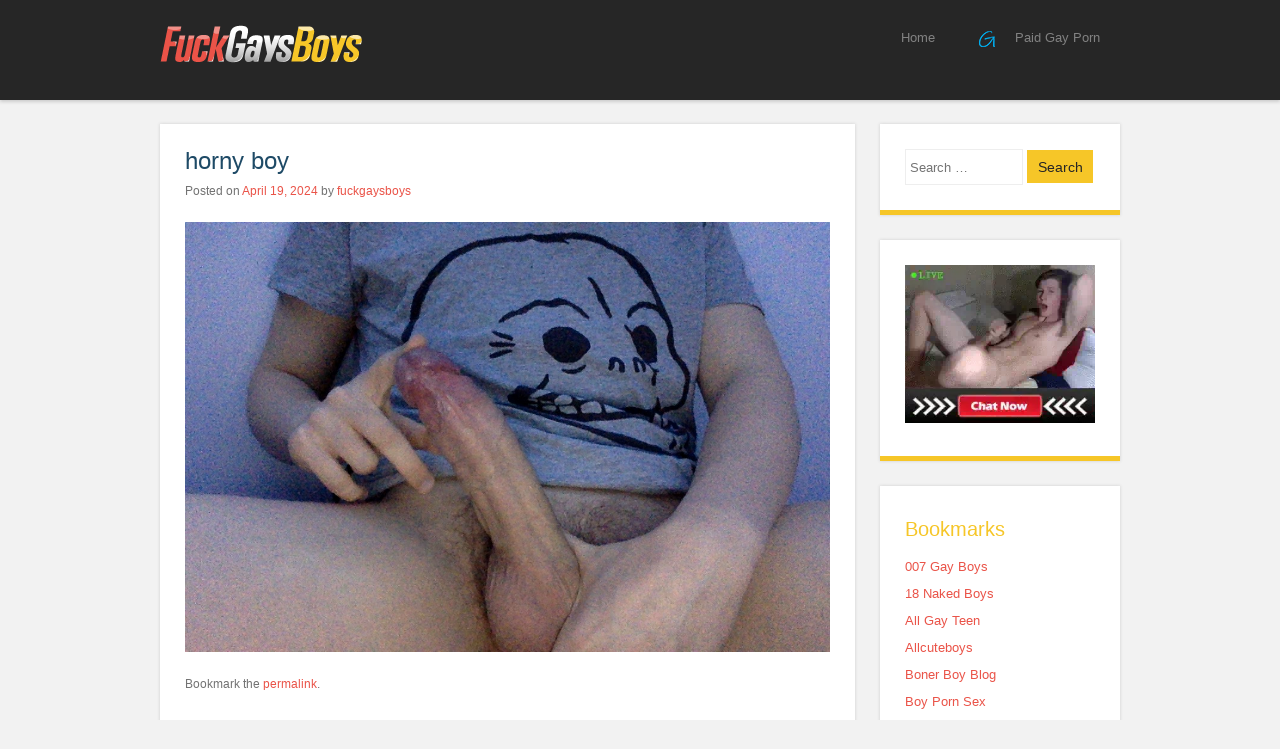

--- FILE ---
content_type: text/html; charset=UTF-8
request_url: https://fuckgaysboys.com/horny-boy/
body_size: 8531
content:
<!DOCTYPE html>
<html dir="ltr" lang="en-US" prefix="og: https://ogp.me/ns#">
<head>
<meta charset="UTF-8" />
<meta name="viewport" content="width=device-width" />

<link rel="profile" href="http://gmpg.org/xfn/11" />
<link rel="pingback" href="https://fuckgaysboys.com/xmlrpc.php" />
<!--[if lt IE 9]>
<script src="https://fuckgaysboys.com/wp-content/themes/superhero/js/html5.js" type="text/javascript"></script>
<![endif]-->

	<style>img:is([sizes="auto" i], [sizes^="auto," i]) { contain-intrinsic-size: 3000px 1500px }</style>
	
		<!-- All in One SEO 4.7.7 - aioseo.com -->
		<title>horny boy - Fuck Gays Boys</title>
	<meta name="robots" content="max-image-preview:large" />
	<meta name="author" content="fuckgaysboys"/>
	<link rel="canonical" href="https://fuckgaysboys.com/horny-boy/" />
	<meta name="generator" content="All in One SEO (AIOSEO) 4.7.7" />
		<meta property="og:locale" content="en_US" />
		<meta property="og:site_name" content="Fuck Gays Boys - Twink Fucking Video Blog" />
		<meta property="og:type" content="article" />
		<meta property="og:title" content="horny boy - Fuck Gays Boys" />
		<meta property="og:url" content="https://fuckgaysboys.com/horny-boy/" />
		<meta property="article:published_time" content="2024-04-19T03:38:25+00:00" />
		<meta property="article:modified_time" content="2024-04-19T03:38:25+00:00" />
		<meta name="twitter:card" content="summary_large_image" />
		<meta name="twitter:title" content="horny boy - Fuck Gays Boys" />
		<script type="application/ld+json" class="aioseo-schema">
			{"@context":"https:\/\/schema.org","@graph":[{"@type":"BlogPosting","@id":"https:\/\/fuckgaysboys.com\/horny-boy\/#blogposting","name":"horny boy - Fuck Gays Boys","headline":"horny boy","author":{"@id":"https:\/\/fuckgaysboys.com\/author\/fuckgaysboys\/#author"},"publisher":{"@id":"https:\/\/fuckgaysboys.com\/#person"},"image":{"@type":"ImageObject","url":"https:\/\/fuckgaysboys.com\/wp-content\/uploads\/2017\/01\/horny-boy.jpg","@id":"https:\/\/fuckgaysboys.com\/horny-boy\/#articleImage","width":1080,"height":720},"datePublished":"2024-04-19T03:38:25+00:00","dateModified":"2024-04-19T03:38:25+00:00","inLanguage":"en-US","mainEntityOfPage":{"@id":"https:\/\/fuckgaysboys.com\/horny-boy\/#webpage"},"isPartOf":{"@id":"https:\/\/fuckgaysboys.com\/horny-boy\/#webpage"},"articleSection":"twinks"},{"@type":"BreadcrumbList","@id":"https:\/\/fuckgaysboys.com\/horny-boy\/#breadcrumblist","itemListElement":[{"@type":"ListItem","@id":"https:\/\/fuckgaysboys.com\/#listItem","position":1,"name":"Home","item":"https:\/\/fuckgaysboys.com\/","nextItem":{"@type":"ListItem","@id":"https:\/\/fuckgaysboys.com\/horny-boy\/#listItem","name":"horny boy"}},{"@type":"ListItem","@id":"https:\/\/fuckgaysboys.com\/horny-boy\/#listItem","position":2,"name":"horny boy","previousItem":{"@type":"ListItem","@id":"https:\/\/fuckgaysboys.com\/#listItem","name":"Home"}}]},{"@type":"Person","@id":"https:\/\/fuckgaysboys.com\/author\/fuckgaysboys\/#author","url":"https:\/\/fuckgaysboys.com\/author\/fuckgaysboys\/","name":"fuckgaysboys","image":{"@type":"ImageObject","@id":"https:\/\/fuckgaysboys.com\/horny-boy\/#authorImage","url":"https:\/\/secure.gravatar.com\/avatar\/9978bd8da9abcebfb57a8e79c3067a22abc67034ac6f601dfd6be246712a7adb?s=96&d=mm&r=g","width":96,"height":96,"caption":"fuckgaysboys"}},{"@type":"WebPage","@id":"https:\/\/fuckgaysboys.com\/horny-boy\/#webpage","url":"https:\/\/fuckgaysboys.com\/horny-boy\/","name":"horny boy - Fuck Gays Boys","inLanguage":"en-US","isPartOf":{"@id":"https:\/\/fuckgaysboys.com\/#website"},"breadcrumb":{"@id":"https:\/\/fuckgaysboys.com\/horny-boy\/#breadcrumblist"},"author":{"@id":"https:\/\/fuckgaysboys.com\/author\/fuckgaysboys\/#author"},"creator":{"@id":"https:\/\/fuckgaysboys.com\/author\/fuckgaysboys\/#author"},"datePublished":"2024-04-19T03:38:25+00:00","dateModified":"2024-04-19T03:38:25+00:00"},{"@type":"WebSite","@id":"https:\/\/fuckgaysboys.com\/#website","url":"https:\/\/fuckgaysboys.com\/","name":"Fuck Gays Boys","description":"Twink Fucking Video Blog","inLanguage":"en-US","publisher":{"@id":"https:\/\/fuckgaysboys.com\/#person"}}]}
		</script>
		<!-- All in One SEO -->

<link rel='dns-prefetch' href='//fonts.googleapis.com' />
<link rel="alternate" type="application/rss+xml" title="Fuck Gays Boys &raquo; Feed" href="https://fuckgaysboys.com/feed/" />
<link rel="alternate" type="application/rss+xml" title="Fuck Gays Boys &raquo; Comments Feed" href="https://fuckgaysboys.com/comments/feed/" />
<style id='classic-theme-styles-inline-css' type='text/css'>
/*! This file is auto-generated */
.wp-block-button__link{color:#fff;background-color:#32373c;border-radius:9999px;box-shadow:none;text-decoration:none;padding:calc(.667em + 2px) calc(1.333em + 2px);font-size:1.125em}.wp-block-file__button{background:#32373c;color:#fff;text-decoration:none}
</style>
<style id='global-styles-inline-css' type='text/css'>
:root{--wp--preset--aspect-ratio--square: 1;--wp--preset--aspect-ratio--4-3: 4/3;--wp--preset--aspect-ratio--3-4: 3/4;--wp--preset--aspect-ratio--3-2: 3/2;--wp--preset--aspect-ratio--2-3: 2/3;--wp--preset--aspect-ratio--16-9: 16/9;--wp--preset--aspect-ratio--9-16: 9/16;--wp--preset--color--black: #000000;--wp--preset--color--cyan-bluish-gray: #abb8c3;--wp--preset--color--white: #ffffff;--wp--preset--color--pale-pink: #f78da7;--wp--preset--color--vivid-red: #cf2e2e;--wp--preset--color--luminous-vivid-orange: #ff6900;--wp--preset--color--luminous-vivid-amber: #fcb900;--wp--preset--color--light-green-cyan: #7bdcb5;--wp--preset--color--vivid-green-cyan: #00d084;--wp--preset--color--pale-cyan-blue: #8ed1fc;--wp--preset--color--vivid-cyan-blue: #0693e3;--wp--preset--color--vivid-purple: #9b51e0;--wp--preset--gradient--vivid-cyan-blue-to-vivid-purple: linear-gradient(135deg,rgba(6,147,227,1) 0%,rgb(155,81,224) 100%);--wp--preset--gradient--light-green-cyan-to-vivid-green-cyan: linear-gradient(135deg,rgb(122,220,180) 0%,rgb(0,208,130) 100%);--wp--preset--gradient--luminous-vivid-amber-to-luminous-vivid-orange: linear-gradient(135deg,rgba(252,185,0,1) 0%,rgba(255,105,0,1) 100%);--wp--preset--gradient--luminous-vivid-orange-to-vivid-red: linear-gradient(135deg,rgba(255,105,0,1) 0%,rgb(207,46,46) 100%);--wp--preset--gradient--very-light-gray-to-cyan-bluish-gray: linear-gradient(135deg,rgb(238,238,238) 0%,rgb(169,184,195) 100%);--wp--preset--gradient--cool-to-warm-spectrum: linear-gradient(135deg,rgb(74,234,220) 0%,rgb(151,120,209) 20%,rgb(207,42,186) 40%,rgb(238,44,130) 60%,rgb(251,105,98) 80%,rgb(254,248,76) 100%);--wp--preset--gradient--blush-light-purple: linear-gradient(135deg,rgb(255,206,236) 0%,rgb(152,150,240) 100%);--wp--preset--gradient--blush-bordeaux: linear-gradient(135deg,rgb(254,205,165) 0%,rgb(254,45,45) 50%,rgb(107,0,62) 100%);--wp--preset--gradient--luminous-dusk: linear-gradient(135deg,rgb(255,203,112) 0%,rgb(199,81,192) 50%,rgb(65,88,208) 100%);--wp--preset--gradient--pale-ocean: linear-gradient(135deg,rgb(255,245,203) 0%,rgb(182,227,212) 50%,rgb(51,167,181) 100%);--wp--preset--gradient--electric-grass: linear-gradient(135deg,rgb(202,248,128) 0%,rgb(113,206,126) 100%);--wp--preset--gradient--midnight: linear-gradient(135deg,rgb(2,3,129) 0%,rgb(40,116,252) 100%);--wp--preset--font-size--small: 13px;--wp--preset--font-size--medium: 20px;--wp--preset--font-size--large: 36px;--wp--preset--font-size--x-large: 42px;--wp--preset--spacing--20: 0.44rem;--wp--preset--spacing--30: 0.67rem;--wp--preset--spacing--40: 1rem;--wp--preset--spacing--50: 1.5rem;--wp--preset--spacing--60: 2.25rem;--wp--preset--spacing--70: 3.38rem;--wp--preset--spacing--80: 5.06rem;--wp--preset--shadow--natural: 6px 6px 9px rgba(0, 0, 0, 0.2);--wp--preset--shadow--deep: 12px 12px 50px rgba(0, 0, 0, 0.4);--wp--preset--shadow--sharp: 6px 6px 0px rgba(0, 0, 0, 0.2);--wp--preset--shadow--outlined: 6px 6px 0px -3px rgba(255, 255, 255, 1), 6px 6px rgba(0, 0, 0, 1);--wp--preset--shadow--crisp: 6px 6px 0px rgba(0, 0, 0, 1);}:where(.is-layout-flex){gap: 0.5em;}:where(.is-layout-grid){gap: 0.5em;}body .is-layout-flex{display: flex;}.is-layout-flex{flex-wrap: wrap;align-items: center;}.is-layout-flex > :is(*, div){margin: 0;}body .is-layout-grid{display: grid;}.is-layout-grid > :is(*, div){margin: 0;}:where(.wp-block-columns.is-layout-flex){gap: 2em;}:where(.wp-block-columns.is-layout-grid){gap: 2em;}:where(.wp-block-post-template.is-layout-flex){gap: 1.25em;}:where(.wp-block-post-template.is-layout-grid){gap: 1.25em;}.has-black-color{color: var(--wp--preset--color--black) !important;}.has-cyan-bluish-gray-color{color: var(--wp--preset--color--cyan-bluish-gray) !important;}.has-white-color{color: var(--wp--preset--color--white) !important;}.has-pale-pink-color{color: var(--wp--preset--color--pale-pink) !important;}.has-vivid-red-color{color: var(--wp--preset--color--vivid-red) !important;}.has-luminous-vivid-orange-color{color: var(--wp--preset--color--luminous-vivid-orange) !important;}.has-luminous-vivid-amber-color{color: var(--wp--preset--color--luminous-vivid-amber) !important;}.has-light-green-cyan-color{color: var(--wp--preset--color--light-green-cyan) !important;}.has-vivid-green-cyan-color{color: var(--wp--preset--color--vivid-green-cyan) !important;}.has-pale-cyan-blue-color{color: var(--wp--preset--color--pale-cyan-blue) !important;}.has-vivid-cyan-blue-color{color: var(--wp--preset--color--vivid-cyan-blue) !important;}.has-vivid-purple-color{color: var(--wp--preset--color--vivid-purple) !important;}.has-black-background-color{background-color: var(--wp--preset--color--black) !important;}.has-cyan-bluish-gray-background-color{background-color: var(--wp--preset--color--cyan-bluish-gray) !important;}.has-white-background-color{background-color: var(--wp--preset--color--white) !important;}.has-pale-pink-background-color{background-color: var(--wp--preset--color--pale-pink) !important;}.has-vivid-red-background-color{background-color: var(--wp--preset--color--vivid-red) !important;}.has-luminous-vivid-orange-background-color{background-color: var(--wp--preset--color--luminous-vivid-orange) !important;}.has-luminous-vivid-amber-background-color{background-color: var(--wp--preset--color--luminous-vivid-amber) !important;}.has-light-green-cyan-background-color{background-color: var(--wp--preset--color--light-green-cyan) !important;}.has-vivid-green-cyan-background-color{background-color: var(--wp--preset--color--vivid-green-cyan) !important;}.has-pale-cyan-blue-background-color{background-color: var(--wp--preset--color--pale-cyan-blue) !important;}.has-vivid-cyan-blue-background-color{background-color: var(--wp--preset--color--vivid-cyan-blue) !important;}.has-vivid-purple-background-color{background-color: var(--wp--preset--color--vivid-purple) !important;}.has-black-border-color{border-color: var(--wp--preset--color--black) !important;}.has-cyan-bluish-gray-border-color{border-color: var(--wp--preset--color--cyan-bluish-gray) !important;}.has-white-border-color{border-color: var(--wp--preset--color--white) !important;}.has-pale-pink-border-color{border-color: var(--wp--preset--color--pale-pink) !important;}.has-vivid-red-border-color{border-color: var(--wp--preset--color--vivid-red) !important;}.has-luminous-vivid-orange-border-color{border-color: var(--wp--preset--color--luminous-vivid-orange) !important;}.has-luminous-vivid-amber-border-color{border-color: var(--wp--preset--color--luminous-vivid-amber) !important;}.has-light-green-cyan-border-color{border-color: var(--wp--preset--color--light-green-cyan) !important;}.has-vivid-green-cyan-border-color{border-color: var(--wp--preset--color--vivid-green-cyan) !important;}.has-pale-cyan-blue-border-color{border-color: var(--wp--preset--color--pale-cyan-blue) !important;}.has-vivid-cyan-blue-border-color{border-color: var(--wp--preset--color--vivid-cyan-blue) !important;}.has-vivid-purple-border-color{border-color: var(--wp--preset--color--vivid-purple) !important;}.has-vivid-cyan-blue-to-vivid-purple-gradient-background{background: var(--wp--preset--gradient--vivid-cyan-blue-to-vivid-purple) !important;}.has-light-green-cyan-to-vivid-green-cyan-gradient-background{background: var(--wp--preset--gradient--light-green-cyan-to-vivid-green-cyan) !important;}.has-luminous-vivid-amber-to-luminous-vivid-orange-gradient-background{background: var(--wp--preset--gradient--luminous-vivid-amber-to-luminous-vivid-orange) !important;}.has-luminous-vivid-orange-to-vivid-red-gradient-background{background: var(--wp--preset--gradient--luminous-vivid-orange-to-vivid-red) !important;}.has-very-light-gray-to-cyan-bluish-gray-gradient-background{background: var(--wp--preset--gradient--very-light-gray-to-cyan-bluish-gray) !important;}.has-cool-to-warm-spectrum-gradient-background{background: var(--wp--preset--gradient--cool-to-warm-spectrum) !important;}.has-blush-light-purple-gradient-background{background: var(--wp--preset--gradient--blush-light-purple) !important;}.has-blush-bordeaux-gradient-background{background: var(--wp--preset--gradient--blush-bordeaux) !important;}.has-luminous-dusk-gradient-background{background: var(--wp--preset--gradient--luminous-dusk) !important;}.has-pale-ocean-gradient-background{background: var(--wp--preset--gradient--pale-ocean) !important;}.has-electric-grass-gradient-background{background: var(--wp--preset--gradient--electric-grass) !important;}.has-midnight-gradient-background{background: var(--wp--preset--gradient--midnight) !important;}.has-small-font-size{font-size: var(--wp--preset--font-size--small) !important;}.has-medium-font-size{font-size: var(--wp--preset--font-size--medium) !important;}.has-large-font-size{font-size: var(--wp--preset--font-size--large) !important;}.has-x-large-font-size{font-size: var(--wp--preset--font-size--x-large) !important;}
:where(.wp-block-post-template.is-layout-flex){gap: 1.25em;}:where(.wp-block-post-template.is-layout-grid){gap: 1.25em;}
:where(.wp-block-columns.is-layout-flex){gap: 2em;}:where(.wp-block-columns.is-layout-grid){gap: 2em;}
:root :where(.wp-block-pullquote){font-size: 1.5em;line-height: 1.6;}
</style>
<style class="optimize_css_2" type="text/css" media="all">.menu-item a img,img.menu-image-title-after,img.menu-image-title-before,img.menu-image-title-above,img.menu-image-title-below,.menu-image-hover-wrapper .menu-image-title-above{border:none;box-shadow:none;vertical-align:middle;width:auto;display:inline}.menu-image-hover-wrapper img.hovered-image,.menu-item:hover .menu-image-hover-wrapper img.menu-image{opacity:0;transition:opacity 0.25s ease-in-out 0s}.menu-item:hover img.hovered-image{opacity:1}.menu-image-title-after.menu-image-not-hovered img,.menu-image-hovered.menu-image-title-after .menu-image-hover-wrapper,.menu-image-title-before.menu-image-title{padding-right:10px}.menu-image-title-before.menu-image-not-hovered img,.menu-image-hovered.menu-image-title-before .menu-image-hover-wrapper,.menu-image-title-after.menu-image-title{padding-left:10px}.menu-image-title.menu-image-title-above,.menu-image-title.menu-image-title-below,.menu-image-title-below,.menu-image-title-above,.menu-item a.menu-image-title-above,.menu-item a.menu-image-title-below,.menu-image-title.menu-image-title-above,.menu-image-title.menu-image-title-below{text-align:center;display:block}.menu-image-title-above.menu-image-not-hovered>img,.menu-image-hovered.menu-image-title-above .menu-image-hover-wrapper,.menu-image-title-above .menu-image-hover-wrapper{display:block;padding-top:10px;margin:0 auto!important}.menu-image-title-below.menu-image-not-hovered>img,.menu-image-hovered.menu-image-title-below .menu-image-hover-wrapper,.menu-image-title-below .menu-image-hover-wrapper{display:block;padding-bottom:10px;margin:0 auto!important}.menu-image-title-hide .menu-image-title,.menu-image-title-hide.menu-image-title{display:none}#et-top-navigation .nav li.menu-item,.navigation-top .main-navigation li{display:inline-block}.above-menu-image-icons,.below-menu-image-icons{margin:auto;text-align:center;display:block}ul li.menu-item>.menu-image-title-above.menu-link,ul li.menu-item>.menu-image-title-below.menu-link{display:block}.menu-item:hover .sub-menu .menu-image-hover-wrapper img.menu-image{opacity:1}.menu-item:hover .sub-menu .menu-image-hover-wrapper img.hovered-image{opacity:0}.menu-item:hover .sub-menu .menu-item:hover .menu-image-hover-wrapper img.menu-image{opacity:0}.menu-item:hover .sub-menu .menu-item:hover .menu-image-hover-wrapper img.hovered-image{opacity:1}.menu-item-text span.dashicons{display:contents;transition:none}.menu-image-badge{background-color:#ff8c44;display:inline;font-weight:700;color:#fff;font-size:.95rem;padding:3px 4px 3px;margin-top:0;position:relative;top:-20px;right:10px;text-transform:uppercase;line-height:11px;border-radius:5px;letter-spacing:.3px}.menu-image-bubble{color:#fff;font-size:13px;font-weight:700;top:-18px;right:10px;position:relative;box-shadow:0 0 0 .1rem var(--white,#fff);border-radius:25px;padding:1px 6px 3px 5px;text-align:center}</style>
<link rel='stylesheet' id='wpo_min-header-0-css' href='https://fuckgaysboys.com/wp-content/cache/wpo-minify/1744887922/assets/wpo-minify-header-9ebd1b0c.min.css' type='text/css' media='all' />
<script type="text/javascript" src="https://fuckgaysboys.com/wp-content/cache/wpo-minify/1744887922/assets/wpo-minify-header-756d1989.min.js" id="wpo_min-header-0-js"></script>
<link rel="https://api.w.org/" href="https://fuckgaysboys.com/wp-json/" /><link rel="alternate" title="JSON" type="application/json" href="https://fuckgaysboys.com/wp-json/wp/v2/posts/6143" /><link rel="EditURI" type="application/rsd+xml" title="RSD" href="https://fuckgaysboys.com/xmlrpc.php?rsd" />
<meta name="generator" content="WordPress 6.8.3" />
<link rel='shortlink' href='https://fuckgaysboys.com/?p=6143' />
<link rel="alternate" title="oEmbed (JSON)" type="application/json+oembed" href="https://fuckgaysboys.com/wp-json/oembed/1.0/embed?url=https%3A%2F%2Ffuckgaysboys.com%2Fhorny-boy%2F" />
<link rel="alternate" title="oEmbed (XML)" type="text/xml+oembed" href="https://fuckgaysboys.com/wp-json/oembed/1.0/embed?url=https%3A%2F%2Ffuckgaysboys.com%2Fhorny-boy%2F&#038;format=xml" />

		<!-- GA Google Analytics @ https://m0n.co/ga -->
		<script>
			(function(i,s,o,g,r,a,m){i['GoogleAnalyticsObject']=r;i[r]=i[r]||function(){
			(i[r].q=i[r].q||[]).push(arguments)},i[r].l=1*new Date();a=s.createElement(o),
			m=s.getElementsByTagName(o)[0];a.async=1;a.src=g;m.parentNode.insertBefore(a,m)
			})(window,document,'script','https://www.google-analytics.com/analytics.js','ga');
			ga('create', 'UA-7166038-32', 'auto');
			ga('send', 'pageview');
		</script>

		<style type="text/css">
			.site-title,
		.site-description {
			position: absolute;
			clip: rect(1px 1px 1px 1px); /* IE6, IE7 */
			clip: rect(1px, 1px, 1px, 1px);
		}
		</style>
	<link rel="icon" href="https://fuckgaysboys.com/wp-content/uploads/2023/01/cropped-favicon-32x32.png" sizes="32x32" />
<link rel="icon" href="https://fuckgaysboys.com/wp-content/uploads/2023/01/cropped-favicon-192x192.png" sizes="192x192" />
<link rel="apple-touch-icon" href="https://fuckgaysboys.com/wp-content/uploads/2023/01/cropped-favicon-180x180.png" />
<meta name="msapplication-TileImage" content="https://fuckgaysboys.com/wp-content/uploads/2023/01/cropped-favicon-270x270.png" />
</head>

<body class="wp-singular post-template-default single single-post postid-6143 single-format-standard wp-theme-superhero">
<div id="page" class="hfeed site">
		<div id="masthead-wrap">
	<header id="masthead" class="site-header" role="banner">
		<hgroup>
							<a href="https://fuckgaysboys.com/" title="Fuck Gays Boys" rel="home">
					<img src="https://fuckgaysboys.com/wp-content/uploads/2016/04/fgboys-logo.png" class="header-image" width="203" height="38" alt="" />
				</a>
									<h1 class="site-title"><a href="https://fuckgaysboys.com/" title="Fuck Gays Boys" rel="home">Fuck Gays Boys</a></h1>
			<h2 class="site-description">Twink Fucking Video Blog</h2>
		</hgroup>

		<nav role="navigation" class="site-navigation main-navigation">
			<h1 class="assistive-text">Menu</h1>
			<div class="assistive-text skip-link"><a href="#content" title="Skip to content">Skip to content</a></div>

			<div class="menu-main-container"><ul id="menu-main" class="menu"><li id="menu-item-9788" class="menu-item menu-item-type-custom menu-item-object-custom menu-item-home menu-item-9788"><a href="https://fuckgaysboys.com">Home</a></li>
<li id="menu-item-9786" class="menu-item menu-item-type-custom menu-item-object-custom menu-item-9786"><a href="https://bestgaysites.com/category/premium-gay-porn-sites/" class="menu-image-title-after menu-image-not-hovered"><img width="16" height="16" src="https://fuckgaysboys.com/wp-content/uploads/2023/07/BestGaySites-fav.png" class="menu-image menu-image-title-after" alt="" decoding="async" /><span class="menu-image-title-after menu-image-title">Paid Gay Porn</span></a></li>
</ul></div>		</nav><!-- .site-navigation .main-navigation -->

		<div class="clearfix"></div>
	</header><!-- #masthead .site-header -->
	</div><!-- #masthead-wrap -->

	
	<div id="main" class="site-main">

<div id="primary" class="content-area">
	<div id="content" class="site-content" role="main">

	
		
<article id="post-6143" class="post-6143 post type-post status-publish format-standard hentry category-twinks">
	
	<header class="entry-header">
		<h1 class="entry-title">horny boy</h1>

		<div class="entry-meta">
			Posted on <a href="https://fuckgaysboys.com/horny-boy/" title="3:38 am" rel="bookmark"><time class="entry-date" datetime="2024-04-19T03:38:25+00:00">April 19, 2024</time></a><span class="byline"> by <span class="author vcard"><a class="url fn n" href="https://fuckgaysboys.com/author/fuckgaysboys/" title="View all posts by fuckgaysboys" rel="author">fuckgaysboys</a></span></span>		</div><!-- .entry-meta -->
	</header><!-- .entry-header -->

	<div class="entry-content">
		<p><a href="http://webcamboyscum.com/"target="_blank"><img decoding="async" class="aligncenter" src="https://fuckgaysboys.com/wp-content/uploads/2017/01/horny-boy.jpg" /></a></p>
			</div><!-- .entry-content -->

	<footer class="entry-meta">
		Bookmark the <a href="https://fuckgaysboys.com/horny-boy/" title="Permalink to horny boy" rel="bookmark">permalink</a>.
			</footer><!-- .entry-meta -->
</article><!-- #post-## -->

			<nav role="navigation" id="nav-below" class="site-navigation post-navigation">
		<h1 class="assistive-text">Post navigation</h1>

	
		<div class="nav-previous"><a href="https://fuckgaysboys.com/deux-boy-action-2/" rel="prev"><span class="meta-nav">&larr;</span> Deux boy action</a></div>		<div class="nav-next"><a href="https://fuckgaysboys.com/he-likes/" rel="next">he likes <span class="meta-nav">&rarr;</span></a></div>
	
	</nav><!-- #nav-below -->
	
		
	
	</div><!-- #content .site-content -->
</div><!-- #primary .content-area -->

<div id="secondary" class="widget-area" role="complementary">
		<aside id="search-2" class="widget widget_search"><form method="get" id="searchform" action="https://fuckgaysboys.com/" role="search">
	<label for="s" class="assistive-text">Search</label>
	<input type="text" class="field" name="s" value="" id="s" placeholder="Search &hellip;" />
	<input type="submit" class="submit" name="submit" id="searchsubmit" value="Search" />
</form>
</aside><aside id="text-3" class="widget widget_text">			<div class="textwidget"><a href="https://amateurgaytwinks.com" target="_blank"> <IMG SRC="https://007gayboys.com/cams.webp"></a></div>
		</aside><aside id="linkcat-485" class="widget widget_links"><h1 class="widget-title">Bookmarks</h1>
	<ul class='xoxo blogroll'>
<li><a href="https://007gayboys.com">007 Gay Boys</a></li>
<li><a href="https://18nakedboys.com">18 Naked Boys</a></li>
<li><a href="https://allgayteen.com" target="_blank">All Gay Teen</a></li>
<li><a href="https://allcuteboys.com" target="_blank">Allcuteboys</a></li>
<li><a href="https://bonerboyblog.com">Boner Boy Blog</a></li>
<li><a href="https://boypornsex.com">Boy Porn Sex</a></li>
<li><a href="https://boysexblog.com" target="_blank">Boy Sex Blog</a></li>
<li><a href="https://boysnudesex.com">Boys Nude Sex</a></li>
<li><a href="https://camboystube.org">Cam Boys Tube</a></li>
<li><a href="https://cuteboyblog.com">Cute Boy Blog</a></li>
<li><a href="https://cutegayboys.com" target="_blank">Cute Gay Boys</a></li>
<li><a href="https://gayteentube.org">Gay Teen Tube</a></li>
<li><a href="https://gaypornium.com" target="_blank">GayPornium</a></li>
<li><a href="https://gaysteenvideos.com" target="_blank">Gays Teen Video</a></li>
<li><a href="https://hotboysnaked.com">Hot Boys Naked</a></li>
<li><a href="https://liveboycams.org" target="_blank">Live Boy Cams</a></li>
<li><a href="https://milkyteenboys.com" target="_blank">Milk Teen Boys</a></li>
<li><a href="https://queerteens.com">Queer Teens</a></li>
<li><a href="https://sharethatboy.com">Share That Boy</a></li>
<li><a href="https://teenboysex.org">Teen Boy Sex</a></li>
<li><a href="https://teenboysrank.com" target="_blank">Teen Boys Rank</a></li>
<li><a href="https://teenboyswank.com">Teen Boys Wank</a></li>
<li><a href="https://thecamwankers.com">The Cam Wankers</a></li>
<li><a href="https://youngboystube.org" target="_blank">Young Boys Tube</a></li>

	</ul>
</aside>
<aside id="linkcat-486" class="widget widget_links"><h1 class="widget-title">Links</h1>
	<ul class='xoxo blogroll'>
<li><a href="https://101boyvideos.com/" target="_blank">101 Boy Videos</a></li>
<li><a href="https://101hotguys.com/" target="_blank">101 Hot Guys</a></li>
<li><a href="https://amateurgayteen.com/" target="_blank">Amateur Gay Teen</a></li>
<li><a href="https://gaystream.org/" target="_blank">GayStream</a></li>
<li><a href="https://18hornyboys.com" target="_blank">Horny Boys Blog</a></li>
<li><a href="https://livegaywebcams.org/" target="_blank">Live Gay Webcams</a></li>
<li><a href="https://luvgayporn.com" target="_blank">Luv Gay Porn</a></li>
<li><a href="https://webcamboysex.com/" target="_blank">Webcam Boy Sex</a></li>
<li><a href="https://webcamboyscum.com" target="_blank">Webcam Boys Cum</a></li>

	</ul>
</aside>
<aside id="tag_cloud-2" class="widget widget_tag_cloud"><h1 class="widget-title">Tags</h1><div class="tagcloud"><a href="https://fuckgaysboys.com/tag/action/" class="tag-cloud-link tag-link-135 tag-link-position-1" style="font-size: 8pt;" aria-label="action (5 items)">action</a>
<a href="https://fuckgaysboys.com/tag/amateur/" class="tag-cloud-link tag-link-6 tag-link-position-2" style="font-size: 8.970297029703pt;" aria-label="Amateur (6 items)">Amateur</a>
<a href="https://fuckgaysboys.com/tag/asian/" class="tag-cloud-link tag-link-17 tag-link-position-3" style="font-size: 8pt;" aria-label="Asian (5 items)">Asian</a>
<a href="https://fuckgaysboys.com/tag/bare/" class="tag-cloud-link tag-link-346 tag-link-position-4" style="font-size: 8pt;" aria-label="bare (5 items)">bare</a>
<a href="https://fuckgaysboys.com/tag/bareback/" class="tag-cloud-link tag-link-12 tag-link-position-5" style="font-size: 16.594059405941pt;" aria-label="Bareback (24 items)">Bareback</a>
<a href="https://fuckgaysboys.com/tag/blow/" class="tag-cloud-link tag-link-564 tag-link-position-6" style="font-size: 8pt;" aria-label="blow (5 items)">blow</a>
<a href="https://fuckgaysboys.com/tag/boy-porn/" class="tag-cloud-link tag-link-514 tag-link-position-7" style="font-size: 12.158415841584pt;" aria-label="Boy Porn (11 items)">Boy Porn</a>
<a href="https://fuckgaysboys.com/tag/boys/" class="tag-cloud-link tag-link-97 tag-link-position-8" style="font-size: 8pt;" aria-label="boys (5 items)">boys</a>
<a href="https://fuckgaysboys.com/tag/calimero/" class="tag-cloud-link tag-link-103 tag-link-position-9" style="font-size: 13.544554455446pt;" aria-label="calimero (14 items)">calimero</a>
<a href="https://fuckgaysboys.com/tag/cock/" class="tag-cloud-link tag-link-127 tag-link-position-10" style="font-size: 9.6633663366337pt;" aria-label="cock (7 items)">cock</a>
<a href="https://fuckgaysboys.com/tag/cum/" class="tag-cloud-link tag-link-49 tag-link-position-11" style="font-size: 19.920792079208pt;" aria-label="cum (43 items)">cum</a>
<a href="https://fuckgaysboys.com/tag/cum-tasting/" class="tag-cloud-link tag-link-490 tag-link-position-12" style="font-size: 11.60396039604pt;" aria-label="cum-tasting (10 items)">cum-tasting</a>
<a href="https://fuckgaysboys.com/tag/cum-shot/" class="tag-cloud-link tag-link-72 tag-link-position-13" style="font-size: 11.60396039604pt;" aria-label="cum shot (10 items)">cum shot</a>
<a href="https://fuckgaysboys.com/tag/cumshot/" class="tag-cloud-link tag-link-255 tag-link-position-14" style="font-size: 15.485148514851pt;" aria-label="Cumshot (20 items)">Cumshot</a>
<a href="https://fuckgaysboys.com/tag/cute/" class="tag-cloud-link tag-link-144 tag-link-position-15" style="font-size: 11.60396039604pt;" aria-label="cute (10 items)">cute</a>
<a href="https://fuckgaysboys.com/tag/facial/" class="tag-cloud-link tag-link-58 tag-link-position-16" style="font-size: 13.544554455446pt;" aria-label="facial (14 items)">facial</a>
<a href="https://fuckgaysboys.com/tag/finger/" class="tag-cloud-link tag-link-47 tag-link-position-17" style="font-size: 8.970297029703pt;" aria-label="finger (6 items)">finger</a>
<a href="https://fuckgaysboys.com/tag/fuck/" class="tag-cloud-link tag-link-640 tag-link-position-18" style="font-size: 11.60396039604pt;" aria-label="fuck (10 items)">fuck</a>
<a href="https://fuckgaysboys.com/tag/fucking/" class="tag-cloud-link tag-link-141 tag-link-position-19" style="font-size: 8pt;" aria-label="fucking (5 items)">fucking</a>
<a href="https://fuckgaysboys.com/tag/gay-boys/" class="tag-cloud-link tag-link-512 tag-link-position-20" style="font-size: 14.930693069307pt;" aria-label="Gay Boys (18 items)">Gay Boys</a>
<a href="https://fuckgaysboys.com/tag/gayboys/" class="tag-cloud-link tag-link-513 tag-link-position-21" style="font-size: 8.970297029703pt;" aria-label="GayBoys (6 items)">GayBoys</a>
<a href="https://fuckgaysboys.com/tag/gay-porn/" class="tag-cloud-link tag-link-151 tag-link-position-22" style="font-size: 16.594059405941pt;" aria-label="gay porn (24 items)">gay porn</a>
<a href="https://fuckgaysboys.com/tag/gaytube/" class="tag-cloud-link tag-link-511 tag-link-position-23" style="font-size: 11.049504950495pt;" aria-label="GayTube (9 items)">GayTube</a>
<a href="https://fuckgaysboys.com/tag/gay-tube/" class="tag-cloud-link tag-link-166 tag-link-position-24" style="font-size: 17.70297029703pt;" aria-label="gay tube (29 items)">gay tube</a>
<a href="https://fuckgaysboys.com/tag/guynmuskogee/" class="tag-cloud-link tag-link-74 tag-link-position-25" style="font-size: 13.544554455446pt;" aria-label="guynmuskogee (14 items)">guynmuskogee</a>
<a href="https://fuckgaysboys.com/tag/jerking-off/" class="tag-cloud-link tag-link-71 tag-link-position-26" style="font-size: 12.574257425743pt;" aria-label="jerking off (12 items)">jerking off</a>
<a href="https://fuckgaysboys.com/tag/lick/" class="tag-cloud-link tag-link-309 tag-link-position-27" style="font-size: 8pt;" aria-label="lick (5 items)">lick</a>
<a href="https://fuckgaysboys.com/tag/lostit/" class="tag-cloud-link tag-link-487 tag-link-position-28" style="font-size: 22pt;" aria-label="lostit (60 items)">lostit</a>
<a href="https://fuckgaysboys.com/tag/masturbation/" class="tag-cloud-link tag-link-27 tag-link-position-29" style="font-size: 8.970297029703pt;" aria-label="Masturbation (6 items)">Masturbation</a>
<a href="https://fuckgaysboys.com/tag/oral/" class="tag-cloud-link tag-link-84 tag-link-position-30" style="font-size: 14.930693069307pt;" aria-label="Oral (18 items)">Oral</a>
<a href="https://fuckgaysboys.com/tag/rim/" class="tag-cloud-link tag-link-46 tag-link-position-31" style="font-size: 13.128712871287pt;" aria-label="rim (13 items)">rim</a>
<a href="https://fuckgaysboys.com/tag/solo/" class="tag-cloud-link tag-link-54 tag-link-position-32" style="font-size: 16.732673267327pt;" aria-label="solo (25 items)">solo</a>
<a href="https://fuckgaysboys.com/tag/spunk/" class="tag-cloud-link tag-link-399 tag-link-position-33" style="font-size: 8pt;" aria-label="spunk (5 items)">spunk</a>
<a href="https://fuckgaysboys.com/tag/suck/" class="tag-cloud-link tag-link-45 tag-link-position-34" style="font-size: 18.39603960396pt;" aria-label="suck (33 items)">suck</a>
<a href="https://fuckgaysboys.com/tag/sucking/" class="tag-cloud-link tag-link-77 tag-link-position-35" style="font-size: 11.049504950495pt;" aria-label="sucking (9 items)">sucking</a>
<a href="https://fuckgaysboys.com/tag/teen/" class="tag-cloud-link tag-link-88 tag-link-position-36" style="font-size: 8.970297029703pt;" aria-label="Teen (6 items)">Teen</a>
<a href="https://fuckgaysboys.com/tag/threesome/" class="tag-cloud-link tag-link-322 tag-link-position-37" style="font-size: 8.970297029703pt;" aria-label="Threesome (6 items)">Threesome</a>
<a href="https://fuckgaysboys.com/tag/twink/" class="tag-cloud-link tag-link-82 tag-link-position-38" style="font-size: 14.653465346535pt;" aria-label="Twink (17 items)">Twink</a>
<a href="https://fuckgaysboys.com/tag/twinks-2/" class="tag-cloud-link tag-link-5 tag-link-position-39" style="font-size: 19.089108910891pt;" aria-label="Twinks (37 items)">Twinks</a>
<a href="https://fuckgaysboys.com/tag/twinks-sucking-fucking/" class="tag-cloud-link tag-link-495 tag-link-position-40" style="font-size: 10.356435643564pt;" aria-label="twinks sucking fucking (8 items)">twinks sucking fucking</a>
<a href="https://fuckgaysboys.com/tag/twinks-sucking-fucking-bareback/" class="tag-cloud-link tag-link-494 tag-link-position-41" style="font-size: 8.970297029703pt;" aria-label="twinks sucking fucking bareback (6 items)">twinks sucking fucking bareback</a>
<a href="https://fuckgaysboys.com/tag/twosome/" class="tag-cloud-link tag-link-273 tag-link-position-42" style="font-size: 14.653465346535pt;" aria-label="twosome (17 items)">twosome</a>
<a href="https://fuckgaysboys.com/tag/wank/" class="tag-cloud-link tag-link-56 tag-link-position-43" style="font-size: 20.891089108911pt;" aria-label="wank (50 items)">wank</a>
<a href="https://fuckgaysboys.com/tag/wanking/" class="tag-cloud-link tag-link-70 tag-link-position-44" style="font-size: 12.158415841584pt;" aria-label="wanking (11 items)">wanking</a>
<a href="https://fuckgaysboys.com/tag/webcam/" class="tag-cloud-link tag-link-55 tag-link-position-45" style="font-size: 18.118811881188pt;" aria-label="webcam (31 items)">webcam</a></div>
</aside><aside id="text-4" class="widget widget_text"><h1 class="widget-title">Welcome to fuckgaysboys.com</h1>			<div class="textwidget"><p>Since 2012, fuckgaysboys has been bringing you the best and freshest twinks showing off their delicious bodies and energetic fucking. Bookmark this site to keep up to date with all the best gay boys daily.</p>
</div>
		</aside></div><!-- #secondary .widget-area -->

	</div><!-- #main .site-main -->

	<div id="colophon-wrap">
	<footer id="colophon" class="site-footer" role="contentinfo">
		
	</footer><!-- #colophon .site-footer -->
	</div><!-- #colophon-wrap -->
</div><!-- #page .hfeed .site -->

<script type="speculationrules">
{"prefetch":[{"source":"document","where":{"and":[{"href_matches":"\/*"},{"not":{"href_matches":["\/wp-*.php","\/wp-admin\/*","\/wp-content\/uploads\/*","\/wp-content\/*","\/wp-content\/plugins\/*","\/wp-content\/themes\/superhero\/*","\/*\\?(.+)"]}},{"not":{"selector_matches":"a[rel~=\"nofollow\"]"}},{"not":{"selector_matches":".no-prefetch, .no-prefetch a"}}]},"eagerness":"conservative"}]}
</script>
		<style type="text/css">
							.pgntn-page-pagination {
					text-align: center !important;
				}
				.pgntn-page-pagination-block {
					width: 60% !important;
					padding: 0 0 0 0;
												margin: 0 auto;
									}
				.pgntn-page-pagination a {
					color: #1e14ca !important;
					background-color: #ffffff !important;
					text-decoration: none !important;
					border: 1px solid #cccccc !important;
									}
				.pgntn-page-pagination a:hover {
					color: #000 !important;
				}
				.pgntn-page-pagination-intro,
				.pgntn-page-pagination .current {
					background-color: #efefef !important;
					color: #000 !important;
					border: 1px solid #cccccc !important;
									}
				.archive #nav-above,
					.archive #nav-below,
					.search #nav-above,
					.search #nav-below,
					.blog #nav-below,
					.blog #nav-above,
					.navigation.paging-navigation,
					.navigation.pagination,
					.pagination.paging-pagination,
					.pagination.pagination,
					.pagination.loop-pagination,
					.bicubic-nav-link,
					#page-nav,
					.camp-paging,
					#reposter_nav-pages,
					.unity-post-pagination,
					.wordpost_content .nav_post_link,.page-link,
					.post-nav-links,
					.page-links,#comments .navigation,
					#comment-nav-above,
					#comment-nav-below,
					#nav-single,
					.navigation.comment-navigation,
					comment-pagination {
						display: none !important;
					}
					.single-gallery .pagination.gllrpr_pagination {
						display: block !important;
					}		</style>
		<script type="text/javascript" src="https://fuckgaysboys.com/wp-content/cache/wpo-minify/1744887922/assets/wpo-minify-footer-493d0613.min.js" id="wpo_min-footer-0-js"></script>
<script defer src="https://static.cloudflareinsights.com/beacon.min.js/vcd15cbe7772f49c399c6a5babf22c1241717689176015" integrity="sha512-ZpsOmlRQV6y907TI0dKBHq9Md29nnaEIPlkf84rnaERnq6zvWvPUqr2ft8M1aS28oN72PdrCzSjY4U6VaAw1EQ==" data-cf-beacon='{"version":"2024.11.0","token":"a0e4148e624b4e7caab088a337266fdf","r":1,"server_timing":{"name":{"cfCacheStatus":true,"cfEdge":true,"cfExtPri":true,"cfL4":true,"cfOrigin":true,"cfSpeedBrain":true},"location_startswith":null}}' crossorigin="anonymous"></script>
</body>
</html>